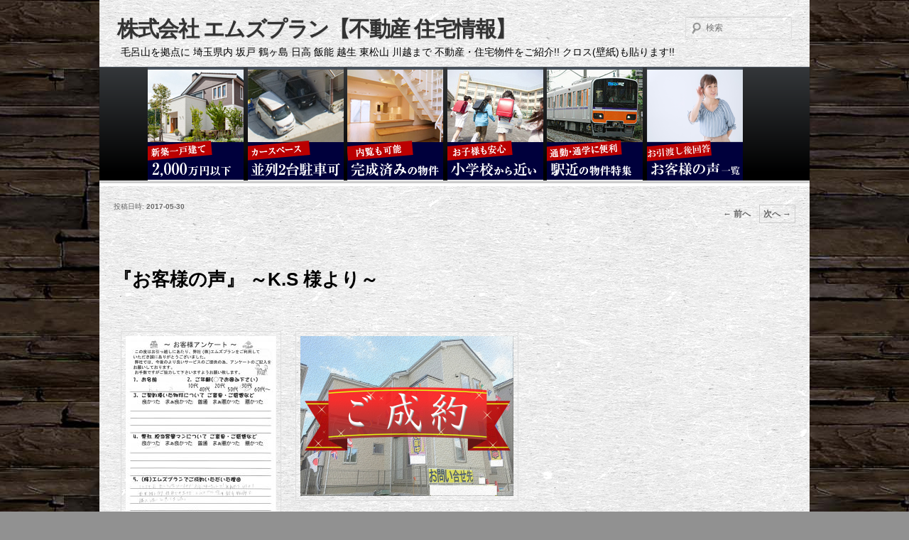

--- FILE ---
content_type: text/html; charset=UTF-8
request_url: http://msplan.info/?p=938
body_size: 25947
content:
<!DOCTYPE html>
<!--[if IE 6]>
<html id="ie6" lang="ja">
<![endif]-->
<!--[if IE 7]>
<html id="ie7" lang="ja">
<![endif]-->
<!--[if IE 8]>
<html id="ie8" lang="ja">
<![endif]-->
<!--[if !(IE 6) & !(IE 7) & !(IE 8)]><!-->
<html lang="ja">
<!--<![endif]-->
<head>
<meta charset="UTF-8" />
<meta name="viewport" content="width=device-width" />
<title>『お客様の声』 ～K.S 様より～</title>
<link rel="profile" href="https://gmpg.org/xfn/11" />
<link rel="stylesheet" type="text/css" media="all" href="http://msplan.info/wp-content/themes/twentyeleven/style.css?ver=20190507" />
<link rel="pingback" href="http://msplan.info/xmlrpc.php">
<!--[if lt IE 9]>
<script src="http://msplan.info/wp-content/themes/twentyeleven/js/html5.js?ver=3.7.0" type="text/javascript"></script>
<![endif]-->

<!-- All In One SEO Pack 3.7.1[357,408] -->
<meta name="description"  content="●ご契約頂いた物件について・・・ まぁ良かった ●弊社 担当営業マンについて・・・ 良かった ●(株)エムズプランでご成約頂いた理由・・・ 2～3年前気に入った物件があり(インターネットで)、それから色々お世話になり、信用できたのでエムズプラン様の紹介物件で購入したいと思いました。 2016.1.31" />

<script type="application/ld+json" class="aioseop-schema">{"@context":"https://schema.org","@graph":[{"@type":"Organization","@id":"http://msplan.info/#organization","url":"http://msplan.info/","name":"株式会社 エムズプラン【不動産 住宅情報】","sameAs":[]},{"@type":"WebSite","@id":"http://msplan.info/#website","url":"http://msplan.info/","name":"株式会社 エムズプラン【不動産 住宅情報】","publisher":{"@id":"http://msplan.info/#organization"}},{"@type":"WebPage","@id":"http://msplan.info/?p=938#webpage","url":"http://msplan.info/?p=938","inLanguage":"ja","name":"『お客様の声』 ～K.S 様より～","isPartOf":{"@id":"http://msplan.info/#website"},"breadcrumb":{"@id":"http://msplan.info/?p=938#breadcrumblist"},"image":{"@type":"ImageObject","@id":"http://msplan.info/?p=938#primaryimage","url":"http://msplan.info/images/2017/05/2019-11-29_08-23-32_889765-20191129-170213-011.jpg","width":1653,"height":2338},"primaryImageOfPage":{"@id":"http://msplan.info/?p=938#primaryimage"},"datePublished":"2017-05-30T09:10:33+09:00","dateModified":"2019-11-29T08:46:09+09:00"},{"@type":"Article","@id":"http://msplan.info/?p=938#article","isPartOf":{"@id":"http://msplan.info/?p=938#webpage"},"author":{"@id":"http://msplan.info/?author=1#author"},"headline":"『お客様の声』 ～K.S 様より～","datePublished":"2017-05-30T09:10:33+09:00","dateModified":"2019-11-29T08:46:09+09:00","commentCount":0,"mainEntityOfPage":{"@id":"http://msplan.info/?p=938#webpage"},"publisher":{"@id":"http://msplan.info/#organization"},"articleSection":"お客様の声","image":{"@type":"ImageObject","@id":"http://msplan.info/?p=938#primaryimage","url":"http://msplan.info/images/2017/05/2019-11-29_08-23-32_889765-20191129-170213-011.jpg","width":1653,"height":2338}},{"@type":"Person","@id":"http://msplan.info/?author=1#author","name":"msplan","sameAs":[],"image":{"@type":"ImageObject","@id":"http://msplan.info/#personlogo","url":"http://0.gravatar.com/avatar/9f5e8f405976c86b0618378c33bb6685?s=96&d=mm&r=g","width":96,"height":96,"caption":"msplan"}},{"@type":"BreadcrumbList","@id":"http://msplan.info/?p=938#breadcrumblist","itemListElement":[{"@type":"ListItem","position":1,"item":{"@type":"WebPage","@id":"http://msplan.info/","url":"http://msplan.info/","name":"株式会社 エムズプラン 不動産 住宅情報 | M&#039;sPlan"}},{"@type":"ListItem","position":2,"item":{"@type":"WebPage","@id":"http://msplan.info/?p=938","url":"http://msplan.info/?p=938","name":"『お客様の声』 ～K.S 様より～"}}]}]}</script>
<link rel="canonical" href="http://msplan.info/?p=938" />
			<script type="text/javascript" >
				window.ga=window.ga||function(){(ga.q=ga.q||[]).push(arguments)};ga.l=+new Date;
				ga('create', 'UA-62896008-1', 'auto');
				// Plugins
				
				ga('send', 'pageview');
			</script>
			<script async src="https://www.google-analytics.com/analytics.js"></script>
			<!-- All In One SEO Pack -->
<link rel='dns-prefetch' href='//s.w.org' />
<link rel="alternate" type="application/rss+xml" title="株式会社 エムズプラン【不動産 住宅情報】 &raquo; フィード" href="http://msplan.info" />
<link rel="alternate" type="application/rss+xml" title="株式会社 エムズプラン【不動産 住宅情報】 &raquo; コメントフィード" href="http://msplan.info/?feed=comments-rss2" />
<link rel="alternate" type="application/rss+xml" title="株式会社 エムズプラン【不動産 住宅情報】 &raquo; 『お客様の声』 ～K.S 様より～ のコメントのフィード" href="http://msplan.info/?feed=rss2&#038;p=938" />
		<script type="text/javascript">
			window._wpemojiSettings = {"baseUrl":"https:\/\/s.w.org\/images\/core\/emoji\/13.0.0\/72x72\/","ext":".png","svgUrl":"https:\/\/s.w.org\/images\/core\/emoji\/13.0.0\/svg\/","svgExt":".svg","source":{"concatemoji":"http:\/\/msplan.info\/wp-includes\/js\/wp-emoji-release.min.js?ver=5.5.17"}};
			!function(e,a,t){var n,r,o,i=a.createElement("canvas"),p=i.getContext&&i.getContext("2d");function s(e,t){var a=String.fromCharCode;p.clearRect(0,0,i.width,i.height),p.fillText(a.apply(this,e),0,0);e=i.toDataURL();return p.clearRect(0,0,i.width,i.height),p.fillText(a.apply(this,t),0,0),e===i.toDataURL()}function c(e){var t=a.createElement("script");t.src=e,t.defer=t.type="text/javascript",a.getElementsByTagName("head")[0].appendChild(t)}for(o=Array("flag","emoji"),t.supports={everything:!0,everythingExceptFlag:!0},r=0;r<o.length;r++)t.supports[o[r]]=function(e){if(!p||!p.fillText)return!1;switch(p.textBaseline="top",p.font="600 32px Arial",e){case"flag":return s([127987,65039,8205,9895,65039],[127987,65039,8203,9895,65039])?!1:!s([55356,56826,55356,56819],[55356,56826,8203,55356,56819])&&!s([55356,57332,56128,56423,56128,56418,56128,56421,56128,56430,56128,56423,56128,56447],[55356,57332,8203,56128,56423,8203,56128,56418,8203,56128,56421,8203,56128,56430,8203,56128,56423,8203,56128,56447]);case"emoji":return!s([55357,56424,8205,55356,57212],[55357,56424,8203,55356,57212])}return!1}(o[r]),t.supports.everything=t.supports.everything&&t.supports[o[r]],"flag"!==o[r]&&(t.supports.everythingExceptFlag=t.supports.everythingExceptFlag&&t.supports[o[r]]);t.supports.everythingExceptFlag=t.supports.everythingExceptFlag&&!t.supports.flag,t.DOMReady=!1,t.readyCallback=function(){t.DOMReady=!0},t.supports.everything||(n=function(){t.readyCallback()},a.addEventListener?(a.addEventListener("DOMContentLoaded",n,!1),e.addEventListener("load",n,!1)):(e.attachEvent("onload",n),a.attachEvent("onreadystatechange",function(){"complete"===a.readyState&&t.readyCallback()})),(n=t.source||{}).concatemoji?c(n.concatemoji):n.wpemoji&&n.twemoji&&(c(n.twemoji),c(n.wpemoji)))}(window,document,window._wpemojiSettings);
		</script>
		<style type="text/css">
img.wp-smiley,
img.emoji {
	display: inline !important;
	border: none !important;
	box-shadow: none !important;
	height: 1em !important;
	width: 1em !important;
	margin: 0 .07em !important;
	vertical-align: -0.1em !important;
	background: none !important;
	padding: 0 !important;
}
</style>
	<link rel='stylesheet' id='wp-block-library-css'  href='http://msplan.info/wp-includes/css/dist/block-library/style.min.css?ver=5.5.17' type='text/css' media='all' />
<link rel='stylesheet' id='wp-block-library-theme-css'  href='http://msplan.info/wp-includes/css/dist/block-library/theme.min.css?ver=5.5.17' type='text/css' media='all' />
<link rel='stylesheet' id='contact-form-7-css'  href='http://msplan.info/wp-content/plugins/contact-form-7/includes/css/styles.css?ver=5.3' type='text/css' media='all' />
<link rel='stylesheet' id='whats-new-style-css'  href='http://msplan.info/wp-content/plugins/whats-new-genarator/whats-new.css?ver=2.0.2' type='text/css' media='all' />
<link rel='stylesheet' id='twentyeleven-block-style-css'  href='http://msplan.info/wp-content/themes/twentyeleven/blocks.css?ver=20190102' type='text/css' media='all' />
<link rel='stylesheet' id='wpb-faa-css-css'  href='http://msplan.info/wp-content/plugins/fontawesome-anywhere/css/font-awesome.min.css?ver=1.0.0' type='text/css' media='all' />
<link rel='stylesheet' id='fancybox-css'  href='http://msplan.info/wp-content/plugins/easy-fancybox/css/jquery.fancybox.css?ver=1.3.24' type='text/css' media='screen' />
<link rel='stylesheet' id='twentyeleven-style2011-css'  href='http://msplan.info/wp-content/plugins/fudou/themes/style2011.css?ver=5.5.17' type='text/css' media='all' />
<link rel='stylesheet' id='twentyeleven-corners2011-css'  href='http://msplan.info/wp-content/plugins/fudou/themes/corners2011.css?ver=5.5.17' type='text/css' media='all' />
<!--n2css--><script type='text/javascript' src='http://msplan.info/wp-includes/js/jquery/jquery.js?ver=1.12.4-wp' id='jquery-core-js'></script>
<link rel="https://api.w.org/" href="http://msplan.info/index.php?rest_route=/" /><link rel="alternate" type="application/json" href="http://msplan.info/index.php?rest_route=/wp/v2/posts/938" /><link rel='prev' title='『お客様の声』 ～H.H 様より～' href='http://msplan.info/?p=931' />
<link rel='next' title='『お客様の声』 ～K.A 様より～' href='http://msplan.info/?p=942' />
<meta name="generator" content="WordPress 5.5.17" />
<link rel='shortlink' href='http://msplan.info/?p=938' />
<link rel="alternate" type="application/json+oembed" href="http://msplan.info/index.php?rest_route=%2Foembed%2F1.0%2Fembed&#038;url=http%3A%2F%2Fmsplan.info%2F%3Fp%3D938" />
<link rel="alternate" type="text/xml+oembed" href="http://msplan.info/index.php?rest_route=%2Foembed%2F1.0%2Fembed&#038;url=http%3A%2F%2Fmsplan.info%2F%3Fp%3D938&#038;format=xml" />

<link rel="stylesheet" href="http://msplan.info/wp-content/plugins/count-per-day/counter.css" type="text/css" />

<!-- Fudousan Plugin Ver.1.7.4 -->
<style type="text/css" id="custom-background-css">
body.custom-background { background-color: #919191; background-image: url("http://msplan.info/images/2019/12/2019-12-01_04-48-05_487004-stone-tile02.jpg"); background-position: right top; background-size: auto; background-repeat: repeat; background-attachment: scroll; }
</style>
			<style type="text/css" id="wp-custom-css">
			#branding {
    background-image: url("http://msplan.info/images/2020/10/2020-10-24_18-25-02_165190-06-white-cardboard.png");
}
#site-description {
    color: #000;
}		</style>
		</head>

<body class="post-template-default single single-post postid-938 single-format-standard custom-background wp-embed-responsive twentyeleven single-author singular two-column right-sidebar">
<div class="skip-link"><a class="assistive-text" href="#content">メインコンテンツへ移動</a></div><div id="page" class="hfeed">
	<header id="branding" role="banner">
			<hgroup>
				<h1 id="site-title"><span><a href="http://msplan.info/" rel="home">株式会社 エムズプラン【不動産 住宅情報】</a></span></h1>
				<h2 id="site-description">毛呂山を拠点に 埼玉県内 坂戸 鶴ヶ島 日高 飯能 越生 東松山 川越まで 不動産・住宅物件をご紹介!! クロス(壁紙)も貼ります!!</h2>
			</hgroup>

						<a href="http://msplan.info/">
							</a>
			
									<form method="get" id="searchform" action="http://msplan.info/">
		<label for="s" class="assistive-text">検索</label>
		<input type="text" class="field" name="s" id="s" placeholder="検索" />
		<input type="submit" class="submit" name="submit" id="searchsubmit" value="検索" />
	</form>
			
			<nav id="access" role="navigation">
				<h3 class="assistive-text">メインメニュー</h3>
				<div class="menu-menu-1-container"><ul id="menu-menu-1" class="menu"><li id="menu-item-7121" class="menu-item menu-item-type-custom menu-item-object-custom menu-item-7121"><a href="http://msplan.info/?bukken=under2000"><img src="http://msplan.info/images/2019/11/2019-11-22_09-26-57_825937-bt-rent-kodawari01.jpg"onmouseover="this.src='http://msplan.info/images/2019/11/2019-11-22_09-26-54_713637-bt-rent-kodawari01-on.jpg';" onmouseout="this.src='http://msplan.info/images/2019/11/2019-11-22_09-26-57_825937-bt-rent-kodawari01.jpg';"alt="2000万円以下の新築一戸建て" width="100%" /></a></li>
<li id="menu-item-7132" class="menu-item menu-item-type-custom menu-item-object-custom menu-item-7132"><a href="http://msplan.info/?bukken=heiretu-2car"><img src="http://msplan.info/images/2019/11/2019-11-28_07-56-54_494144-bt-rent-kodawari02.jpg"onmouseover="this.src='http://msplan.info/images/2019/11/2019-11-28_07-56-57_332842-bt-rent-kodawari02-on.jpg';" onmouseout="this.src='http://msplan.info/images/2019/11/2019-11-28_07-56-54_494144-bt-rent-kodawari02.jpg';"alt="並列2台駐車可能の新築一戸建て" width="100%" /></a></li>
<li id="menu-item-7133" class="menu-item menu-item-type-custom menu-item-object-custom menu-item-7133"><a href="http://msplan.info/?bukken=finished"><img src="http://msplan.info/images/2019/11/2019-11-28_07-57-00_395418-bt-rent-kodawari03.jpg"onmouseover="this.src='http://msplan.info/images/2019/11/2019-11-28_07-57-03_706643-bt-rent-kodawari03-on.jpg';" onmouseout="this.src='http://msplan.info/images/2019/11/2019-11-28_07-57-00_395418-bt-rent-kodawari03.jpg';"alt="完成済みの新築一戸建て" width="100%" /></a></li>
<li id="menu-item-7134" class="menu-item menu-item-type-custom menu-item-object-custom menu-item-7134"><a href="http://msplan.info/?bukken=near-school"><img src="http://msplan.info/images/2019/11/2019-11-28_07-57-06_557692-bt-rent-kodawari04.jpg"onmouseover="this.src='http://msplan.info/images/2019/11/2019-11-28_07-57-09_287501-bt-rent-kodawari04-on.jpg';" onmouseout="this.src='http://msplan.info/images/2019/11/2019-11-28_07-57-06_557692-bt-rent-kodawari04.jpg';"alt="小学校徒歩10分圏内の新築一戸建て" width="100%" /></a></li>
<li id="menu-item-7135" class="menu-item menu-item-type-custom menu-item-object-custom menu-item-7135"><a href="http://msplan.info/?bukken=near-station"><img src="http://msplan.info/images/2019/11/2019-11-28_07-57-12_391356-bt-rent-kodawari05.jpg"onmouseover="this.src='http://msplan.info/images/2019/11/2019-11-28_07-57-17_118810-bt-rent-kodawari05-on.jpg';" onmouseout="this.src='http://msplan.info/images/2019/11/2019-11-28_07-57-12_391356-bt-rent-kodawari05.jpg';"alt="駅近の新築一戸建て" width="100%" /></a></li>
<li id="menu-item-7146" class="menu-item menu-item-type-custom menu-item-object-custom menu-item-7146"><a href="http://msplan.info/?cat=121"><img src="http://msplan.info/images/2019/11/2019-11-28_08-49-49_717807-bt-rent-kodawari06.png"onmouseover="this.src='http://msplan.info/images/2019/11/2019-11-28_08-49-52_354165-bt-rent-kodawari06-on.png';" onmouseout="this.src='http://msplan.info/images/2019/11/2019-11-28_08-49-49_717807-bt-rent-kodawari06.png';"alt="お客様の声 一覧" width="100%" /></a></li>
</ul></div>			</nav><!-- #access -->
	</header><!-- #branding -->


	<div id="main">

		<div id="primary">
			<div id="content" role="main">

				
					<nav id="nav-single">
						<h3 class="assistive-text">投稿ナビゲーション</h3>
						<span class="nav-previous"><a href="http://msplan.info/?p=931" rel="prev"><span class="meta-nav">&larr;</span> 前へ</a></span>
						<span class="nav-next"><a href="http://msplan.info/?p=942" rel="next">次へ <span class="meta-nav">&rarr;</span></a></span>
					</nav><!-- #nav-single -->

					
<article id="post-938" class="post-938 post type-post status-publish format-standard has-post-thumbnail hentry category-121">
	<header class="entry-header">
		<h1 class="entry-title">『お客様の声』 ～K.S 様より～</h1>

				<div class="entry-meta">
			<span class="sep">投稿日時: </span><a href="http://msplan.info/?p=938" title="6:10 PM" rel="bookmark"><time class="entry-date" datetime="2017-05-30T18:10:33+09:00">2017-05-30</time></a><span class="by-author"> <span class="sep"> 投稿者: </span> <span class="author vcard"><a class="url fn n" href="http://msplan.info/?author=1" title="msplan の投稿をすべて表示" rel="author">msplan</a></span></span>		</div><!-- .entry-meta -->
			</header><!-- .entry-header -->

	<div class="entry-content">
		<p><a href="http://msplan.info/images/2017/05/2019-11-29_08-23-32_889765-20191129-170213-011.jpg"><img loading="lazy" class="alignleft size-medium wp-image-7160" src="http://msplan.info/images/2017/05/2019-11-29_08-23-32_889765-20191129-170213-011-212x300.jpg" alt="" width="212" height="300" srcset="http://msplan.info/images/2017/05/2019-11-29_08-23-32_889765-20191129-170213-011-212x300.jpg 212w, http://msplan.info/images/2017/05/2019-11-29_08-23-32_889765-20191129-170213-011-724x1024.jpg 724w, http://msplan.info/images/2017/05/2019-11-29_08-23-32_889765-20191129-170213-011-768x1086.jpg 768w, http://msplan.info/images/2017/05/2019-11-29_08-23-32_889765-20191129-170213-011-1086x1536.jpg 1086w, http://msplan.info/images/2017/05/2019-11-29_08-23-32_889765-20191129-170213-011-1448x2048.jpg 1448w, http://msplan.info/images/2017/05/2019-11-29_08-23-32_889765-20191129-170213-011.jpg 1653w" sizes="(max-width: 212px) 100vw, 212px" /></a><a href="http://msplan.info/images/2017/05/2019-11-29_08-43-22_160834-image4214.png"><img loading="lazy" class="size-medium wp-image-7169 alignnone" src="http://msplan.info/images/2017/05/2019-11-29_08-43-22_160834-image4214-300x225.png" alt="" width="300" height="225" srcset="http://msplan.info/images/2017/05/2019-11-29_08-43-22_160834-image4214-300x225.png 300w, http://msplan.info/images/2017/05/2019-11-29_08-43-22_160834-image4214-1024x768.png 1024w, http://msplan.info/images/2017/05/2019-11-29_08-43-22_160834-image4214-768x576.png 768w, http://msplan.info/images/2017/05/2019-11-29_08-43-22_160834-image4214-400x300.png 400w, http://msplan.info/images/2017/05/2019-11-29_08-43-22_160834-image4214.png 1277w" sizes="(max-width: 300px) 100vw, 300px" /></a></p>
<p>&nbsp;</p>
<p>&nbsp;</p>
<p>●ご契約頂いた物件について・・・<br />
まぁ良かった<br />
●弊社 担当営業マンについて・・・<br />
良かった<br />
●(株)エムズプランでご成約頂いた理由・・・<br />
2～3年前気に入った物件があり(インターネットで)、それから色々お世話になり、信用できたのでエムズプラン様の紹介物件で購入したいと思いました。</p>
<p>2016.1.31</p>
<p>★★★(株)エムズプランより★★★<br />
この度は無事お引越しまでお手続きが進みましたこと、心よりご祝福申し上げます！<br />
私がご挨拶に伺わせて頂いたときにはお荷物の搬入が終わり、これからお家のお片づけといったところでした！<br />
お聞きしたところによりますと、ご紹介させて頂いたサカイ引越センターも丁寧に対応して下さったということで安心致しました！<br />
この度はお家ご購入に際しまして弊社をご利用下さり誠にありがとうございました！<br />
これでお付き合い終了というわけではございませんので、S様の新生活を応援するとともにご協力させて頂きたいと思います！</p>
<p>&nbsp;</p>
			</div><!-- .entry-content -->

	<footer class="entry-meta">
		カテゴリー: <a href="http://msplan.info/?cat=121" rel="category">お客様の声</a> &nbsp; 作成者: <a href="http://msplan.info/?author=1">msplan</a> <a href="http://msplan.info/?p=938" title="『お客様の声』 ～K.S 様より～ へのパーマリンク" rel="bookmark">パーマリンク</a>
		
			</footer><!-- .entry-meta -->
</article><!-- #post-938 -->

						<div id="comments">
	
	
	
		<div id="respond" class="comment-respond">
		<h3 id="reply-title" class="comment-reply-title">コメントを残す <small><a rel="nofollow" id="cancel-comment-reply-link" href="/?p=938#respond" style="display:none;">コメントをキャンセル</a></small></h3><form action="http://msplan.info/wp-comments-post.php" method="post" id="commentform" class="comment-form"><p class="comment-notes"><span id="email-notes">メールアドレスが公開されることはありません。</span> <span class="required">*</span> が付いている欄は必須項目です</p><p class="comment-form-comment"><label for="comment">コメント</label> <textarea id="comment" name="comment" cols="45" rows="8" maxlength="65525" required="required"></textarea></p><p class="comment-form-author"><label for="author">名前 <span class="required">*</span></label> <input id="author" name="author" type="text" value="" size="30" maxlength="245" required='required' /></p>
<p class="comment-form-email"><label for="email">メール <span class="required">*</span></label> <input id="email" name="email" type="text" value="" size="30" maxlength="100" aria-describedby="email-notes" required='required' /></p>
<p class="comment-form-url"><label for="url">サイト</label> <input id="url" name="url" type="text" value="" size="30" maxlength="200" /></p>
<p class="form-submit"><input name="submit" type="submit" id="submit" class="submit" value="コメントを送信" /> <input type='hidden' name='comment_post_ID' value='938' id='comment_post_ID' />
<input type='hidden' name='comment_parent' id='comment_parent' value='0' />
</p><p style="display: none;"><input type="hidden" id="akismet_comment_nonce" name="akismet_comment_nonce" value="1585cff668" /></p><p style="display: none;"><input type="hidden" id="ak_js" name="ak_js" value="54"/></p></form>	</div><!-- #respond -->
	
</div><!-- #comments -->

				
			</div><!-- #content -->
		</div><!-- #primary -->


	</div><!-- #main -->

	<footer id="colophon" role="contentinfo">

			

			<div id="site-generator">
												<a href="https://ja.wordpress.org/" class="imprint" title="セマンティックなパブリッシングツール">
					Proudly powered by WordPress				</a>
			</div>
	</footer><!-- #colophon -->
</div><!-- #page -->

<div id="nendebcopy">Fudousan Plugin Ver.1.7.4</div>
<!-- Fudousan Plugin Ver.1.7.4 -->
<!-- FUDOU MAP VERSION 1.7.4 -->
<script type='text/javascript' src='http://msplan.info/wp-includes/js/comment-reply.min.js?ver=5.5.17' id='comment-reply-js'></script>
<script type='text/javascript' id='contact-form-7-js-extra'>
/* <![CDATA[ */
var wpcf7 = {"apiSettings":{"root":"http:\/\/msplan.info\/index.php?rest_route=\/contact-form-7\/v1","namespace":"contact-form-7\/v1"}};
/* ]]> */
</script>
<script type='text/javascript' src='http://msplan.info/wp-content/plugins/contact-form-7/includes/js/scripts.js?ver=5.3' id='contact-form-7-js'></script>
<script type='text/javascript' src='http://msplan.info/wp-content/plugins/fudou/js/jquery.matchHeight-min.js?ver=5.5.17' id='jquery-matchHeight-js'></script>
<script type='text/javascript' src='http://msplan.info/wp-content/plugins/fudou/js/jquery.flatheights.min.js?ver=5.5.17' id='jquery-flatheights-js'></script>
<script type='text/javascript' src='http://msplan.info/wp-content/plugins/easy-fancybox/js/jquery.fancybox.js?ver=1.3.24' id='jquery-fancybox-js'></script>
<script type='text/javascript' id='jquery-fancybox-js-after'>
var fb_timeout, fb_opts={'overlayShow':true,'hideOnOverlayClick':true,'overlayOpacity':0.6,'overlayColor':'#f37167','showCloseButton':true,'margin':20,'centerOnScroll':false,'enableEscapeButton':true,'autoScale':true };
if(typeof easy_fancybox_handler==='undefined'){
var easy_fancybox_handler=function(){
jQuery('.nofancybox,a.wp-block-file__button,a.pin-it-button,a[href*="pinterest.com/pin/create"],a[href*="facebook.com/share"],a[href*="twitter.com/share"]').addClass('nolightbox');
/* IMG */
var fb_IMG_select='a[href*=".jpg"]:not(.nolightbox,li.nolightbox>a),area[href*=".jpg"]:not(.nolightbox),a[href*=".jpeg"]:not(.nolightbox,li.nolightbox>a),area[href*=".jpeg"]:not(.nolightbox),a[href*=".png"]:not(.nolightbox,li.nolightbox>a),area[href*=".png"]:not(.nolightbox),a[href*=".webp"]:not(.nolightbox,li.nolightbox>a),area[href*=".webp"]:not(.nolightbox)';
jQuery(fb_IMG_select).addClass('fancybox image');
var fb_IMG_sections=jQuery('.gallery,.wp-block-gallery,.tiled-gallery,.wp-block-jetpack-tiled-gallery');
fb_IMG_sections.each(function(){jQuery(this).find(fb_IMG_select).attr('rel','gallery-'+fb_IMG_sections.index(this));});
jQuery('a.fancybox,area.fancybox,li.fancybox a').each(function(){jQuery(this).fancybox(jQuery.extend({},fb_opts,{'transitionIn':'elastic','easingIn':'easeOutBack','transitionOut':'elastic','easingOut':'easeInBack','opacity':false,'hideOnContentClick':false,'titleShow':true,'titlePosition':'over','titleFromAlt':true,'showNavArrows':true,'enableKeyboardNav':true,'cyclic':false}))});};
jQuery('a.fancybox-close').on('click',function(e){e.preventDefault();jQuery.fancybox.close()});
};
var easy_fancybox_auto=function(){setTimeout(function(){jQuery('#fancybox-auto').trigger('click')},1000);};
jQuery(easy_fancybox_handler);jQuery(document).on('post-load',easy_fancybox_handler);
jQuery(easy_fancybox_auto);
</script>
<script type='text/javascript' src='http://msplan.info/wp-content/plugins/easy-fancybox/js/jquery.easing.js?ver=1.4.1' id='jquery-easing-js'></script>
<script type='text/javascript' src='http://msplan.info/wp-content/plugins/fudou/js/util.min.js?ver=5.5.17' id='util-js'></script>
<script type='text/javascript' src='http://msplan.info/wp-includes/js/wp-embed.min.js?ver=5.5.17' id='wp-embed-js'></script>
<script async="async" type='text/javascript' src='http://msplan.info/wp-content/plugins/akismet/_inc/form.js?ver=4.1.6' id='akismet-form-js'></script>

</body>
</html>


--- FILE ---
content_type: text/css
request_url: http://msplan.info/wp-content/plugins/fudou/themes/style2011.css?ver=5.5.17
body_size: 34412
content:
@charset "utf-8";

/* = 
 * Twenty Eleven
 * widget_fudo Style
 * style2011.css サイト基本の装飾
 * @package WordPress4.5
 * Version: 1.7.4
-------------------------------------------------------------- */
/* = style2011.css 基本レイアウトと物件関連の装飾css


1= reset : スタイルのリセット
2= twentyeleven/style.css : 打ち消し用css
3= 汎用css : 物件表示部分用
4= layout  : 基本レイアウト部分

5= １カラム .one-column : 1カラムレイアウト時用
6= サイドバー右 <body class="right-sidebar"> : 2カラム（左がメインコンテンツ）レイアウト時用
7= サイドバー左  <body class="left-sidebar"> : 2カラム（右がメインコンテンツ）レイアウト時用

8= シングル ページ Singular : 投稿ページ
9= ショーケーステンプレート
10= ショーケーステンプレート サイドバー右  <body class="right-sidebar">
11= ショーケーステンプレート サイドバー左  <body class="left-sidebar">

12= 物件リストページ #list_simplepage : 不動産プラグイン物件一覧ページ
13= 物件詳細ページ #list_simplepage2 : 不動産プラグイン物件詳細ページ
14= 物件詳細ページ関連物件  #syousai_box : 関連物件部分
15= トップページ 物件表示部分  .grid-content / #top_fbox内
16= 物件検索 : 不動産プラグイン物件検索form・キーワード検索
17= 条件検索 個別ページ用  .jsearch

00= Fudousan Plugin Copyright


---------------------------------------------------------------------- */
/* 1= reset
---------------------------------------------------------------------- */
body,div,dl,dt,dd,ul,ol,li,h1,h2,h3,h4,h5,h6,pre,form,fieldset,input,textarea,p,blockquote,th,td {
    margin:0;
    padding:0;
}

img {
    -ms-interpolation-mode:bicubic;
}

#main #content table tr {
    margin:0;
    padding:0;
    border:none;
}

#main #content table tr td {
    margin:0;
    padding:0;
    vertical-align:top;
    border-top:none;
}

#container,#content {
    margin:0;
    padding:0;
}

#content p,#content ul,#content dd,#content pre {
    margin:0;
}

.widget {
/*	margin: 0 0 10px !important; */;
}

blockquote {
    font-style:normal;
}

.widget a {
    font-weight:400;
    text-decoration:none;
}

/* 見出し */
h1.page-title {
    font-size:14px;
    border-bottom:1px dotted #ccc;
}

#main #container #content h3 {
    border-bottom:1px dotted #ccc;
}

/* 2= twentyeleven/style.css 打ち消し用css
---------------------------------------------------------------------- */
/* Images 打消*/
.entry-content img,.comment-content img,.widget img {
    max-width:100%
/* Fluid images for posts, comments, and widgets */;
}

/* IE7 打ち消し用  #ie7 */
#ie7 article.intro {
    margin:0 0 10px;
    padding:10px;
    border-bottom:none;
    background:#f9f9f9;
}

#ie7 section.featured-post {
    margin:0 0 10px;
}

#ie7 .right-sidebar section.recent-posts {
    float:left;
    width:700px;
    margin:0 0 10px;
}

#ie7 .left-sidebar section.recent-posts {
    float:right;
    width:700px;
    margin:0 0 10px;
}

#ie7 #branding img {
    margin-bottom:-16px;
}

/* サイドバー ipad 縦表示用 */
#main #secondary,#main #content {
    margin:0;
}

/* フッター幅を減らしfloatさせる ipad 縦表示用 */
@media (max-width: 800px) {
	#colophon #supplementary .widget-area {
	    float:left;
	    width:auto;
	    margin-right:3.7%;
	}
}

/* 3= 汎用css
---------------------------------------------------------------------- */
.dpoint1 {
    font-size:26px;
    font-weight:400;
    line-height:1.2;
    float:left;
    padding:4px;
    color:#c00;
    text-shadow:0 1px 0 rgba(255,255,255,1);
}

.dpoint2 {
    font-size:22px;
    font-weight:400;
    line-height:1.5;
    float:left;
    padding:4px;
    color:#000;
    text-shadow:0 1px 0 rgba(255,255,255,1);
}

.dpoint3 {
    font-size:18px;
    font-weight:700;
    display:inline;
    color:#000;
}

.dpoint4 {
    font-size:20px;
    font-weight:700;
    display:inline;
    color:#000;
}

.clearLeft {
    clear:left;
}

.clearRight {
    clear:right;
}

/* 4= layout ：基本レイアウト部分
---------------------------------------------------------------------- */
#main {
    overflow:hidden;
    margin:0;
    padding:20px;
}

#page {
    width:1000px;
    margin:0 auto;
}

/* 5= １カラム .one-column 
---------------------------------------------------------------------- */
/* サイド非表示 */
.one-column #secondary {
    display:none;
}

/* １カラム コンテナ */
.one-column #page {
    max-width:960px;
}

.one-column #main {
    overflow:hidden;
    margin:0;
    padding:20px 40px;
}

.one-column #content {
    margin:0;
}

/* 6= サイドバー右  <body class="right-sidebar">
---------------------------------------------------------------------- */
.right-sidebar #main #container {
    float:left;
    width:700px;
    margin:0;
}

.right-sidebar #content {
    width:705px;
    margin:0;
}

.right-sidebar #primary {
    float:left;
    width:700px;
    margin:0;
}

.right-sidebar #top_fbox {
    float:left;
    width:700px;
}

.right-sidebar #main #secondary {
    float:right;
    width:230px;
    margin:0;
    padding:0;
}

/* 7= サイドバー左  <body class="left-sidebar">
---------------------------------------------------------------------- */
.left-sidebar #main #container {
    float:right;
    width:700px;
    margin:0;
}

.left-sidebar #content {
    width:705px;
    margin:0;
}

.left-sidebar #primary {
    float:right;
    width:700px;
    margin:0;
}

.left-sidebar #top_fbox {
    float:right;
    width:700px;
}

.left-sidebar #main #secondary {
    float:left;
    width:230px;
    margin:0;
    padding:0;
}

/* 8= シングル ページ Singular
---------------------------------------------------------------------- */
.singular #content,.sidebar-content.singular #content,.left-sidebar.singular #content {
/*    position: relative;*/
    width:100%;
    margin:0;
}

.singular #primary {
    float:left;
    width:100%;
    margin:0;
}

.singular .entry-header,.singular .entry-content,.singular footer.entry-meta,.singular #comments-title {
    width:100%;
    margin:0 auto;
}

.singular .hentry {
    position:relative;
    padding:0;
    border-bottom:medium none;
}

.singular.page .hentry {
    padding:0;
}

.singular .entry-title {
    font-size:26px;
    font-weight:700;
    line-height:2;
    color:#000;
}

.singular .entry-meta .edit-link a {
    position:relative;
    top:0;
    right:auto;
    bottom:auto;
    left:0;
    color:#fff;
}

/* 投稿 entry-content */
.singular #main #content .entry-content p {
    font-size:12px;
    line-height:1.6;
    padding:10px;
}

/* 9= ショーケーステンプレート
---------------------------------------------------------------------- */
/* Intro */
article.intro {
    margin:0 0 10px;
    padding:10px;
    border-bottom:none;
    background:#f9f9f9;
}

/* 見出し */
h1.showcase-heading {
    font-size:16px;
    line-height:2;
}

/* 続きを読む */
article.feature-image.small .entry-summary p a {
    position:relative;
    top:20px;
    left:0;
    display:block;
    width:180px;
    padding:4px 26px 4px 85px;
    text-decoration:none;
    color:#eee;
    background:#222;
}

.page-template-showcase-php #main #primary {
    width:100%;
    margin:0;
}

.page-template-showcase-php #primary #content {
    width:100%;
    margin:0;
}

.page-template-showcase-php section.recent-posts {
    width:100%;
    margin:0;
}

.page-template-showcase-php #main .widget-area {
    margin:0;
    padding:0;
}

/* ショーケース１カラム用 */
.one-column #main .widget-area {
    display:none;
}

/* ショーケースウィジット  .widget */
.page-template-showcase-php #main .widget-area .widget {
    width:210px;
    margin:0 0 8px;
    padding:8px;
    border:1px solid #ccc;
    border-radius:6px;
    background:#fff;
}

/* 10= ショーケーステンプレート サイドバー右  <body class="right-sidebar">
---------------------------------------------------------------------- */
.right-sidebar section.recent-posts {
    float:left;
    width:700px;
}

.right-sidebar #main .widget-area {
    float:right;
    width:230px;
}

/*
.content-sidebar section.recent-posts {
	float: left;
	width: 700px;
}

.content-sidebar #main .widget-area{
	float: right;
	width: 230px;
}
*/
/* 11= ショーケーステンプレート サイドバー左  <body class="left-sidebar">
---------------------------------------------------------------------- */
.left-sidebar section.recent-posts {
    float:right;
    width:700px;
}

.left-sidebar #main .widget-area {
    float:left;
    width:230px;
}

/*
.content-sidebar section.recent-posts {
	float: left;
	width: 700px;
}

.content-sidebar #main .widget-area{
	float: right;
	width: 230px;
}
*/
/* 12= 物件リストページ #list_simplepage
---------------------------------------------------------------------- */
#main #content #list_simplepage {
    margin:0;
    padding:0;
}

#main #content #list_simplepage .list_detail table {
    font-size:12px;
    margin:0;
    padding:0;
    border:none;
}

#list_simplepage .list_simple_boxtitle {
    clear:both;
    border-top:3px solid #4a535d;
    border-right:1px solid #b7b7b7;
    border-bottom:1px solid #b7b7b7;
    border-left:1px solid #b7b7b7;
}

#list_simplepage .list_simple_boxtitle h2 a {
    font-size:18px;
    font-weight:700;
    display:block;
    padding:4px 0 3px 12px;
    border-top-width:1px;
    border-top-style:solid;
    border-top-color:#fff;
    background-color:#f8f8f8;
    text-shadow:0 1px 2px rgba(0,0,0,.2);
}

#list_simplepage .list_simple_boxtitle .entry-title {
    margin:0;
    padding:0;
}

#list_simplepage .entry-title span img {
    float: right;
    margin: 7px;
}

.list_simple_box:after {
    display:block;
    clear:both;
    height:0;
    content:'';
}

#list_simplepage .list_simple_box {
    margin:0 0 10px;
    padding:6px;
    border-right:1px solid #ccc;
    border-bottom:1px solid #ccc;
    border-left:1px solid #ccc;
    background-color:#fefefe;
}

#main #content #list_simplepage .list_detail dl {
    font-size:12px;
    margin:0;
    padding:5px;
}

#main #content .list_detail dt {
    font-weight:400;
    display:inline;
    color:#333;
}

#main #content .list_detail dd {
    display:inline;
    margin:0 .6em 0 .4em;
    padding:0;
    color:#333;
}

#main #content .list_picsam {
    float:left;
    width:216px;
    color:#000;
}

#main #content .list_picsam img {
    float:left;
/*	height: 100px;	*/
    width:100px;
    margin:1px 1px 5px;
    padding:1px;
    border:1px solid #333;
    background-color:#fff;
}

#main #content .list_picsam .list_picsam_img:before {
    display:block;
    clear:both;
    height:0;
    content:'';
}

/* 物件の詳細を見るボタン */
#list_simplepage .list_details_button {
    font-size:13px;
    font-weight:700;
    display:block;
    clear:both;
    width:208px;
    height:24px;
    margin:0 0 3px;
    padding-top:3px;
    text-align:center;
    letter-spacing:.1em;
    color:#00329b;
    border:1px solid #999;
    border-radius:3px;
    background:-webkit-gradient(linear,left top,left bottom,color-stop(0,#fff),color-stop(.49,#eee),color-stop(.5,#ddd),color-stop(1,#fff));
    background:-moz-linear-gradient(top,#fff 0%,#eee 49%,#ddd 50%,#fff 100%);
    background-color:#f4f4f4;
    -webkit-box-shadow:0 1px 0 #fff;
    -moz-box-shadow:0 1px 0 #fff;
    box-shadow:0 1px 0 #fff;
    text-shadow:0 1px 0 rgba(255,255,255,.7);
}

#list_simplepage a:link,a:visited .list_details_button {
    text-decoration:none;
}

#list_simplepage a:hover .list_details_button {
    text-decoration:underline;
    color:#39f;
}

#list_simplepage .list_detail {
    line-height:1.8;
    float:right;
    width:65%;
    margin:0 3px 0 0;
    padding:4px;
    border:1px solid #b7b7b7;
    border-radius:5px;
    background-color:#fff;
    -webkit-box-shadow:0 2px 1px #bec2c6;
    -moz-box-shadow:0 2px 1px #bec2c6;
    box-shadow:0 2px 1px #bec2c6;
}

#main #content #list_simplepage .list_detail table tr {
    margin-bottom:4px;
    border-bottom-width:1px;
    border-bottom-style:dotted;
    border-bottom-color:#ccc;
}

#main #content #list_simplepage .list_price {
    padding:5px;
    background:-moz-linear-gradient(left,#ebf6fc,#fff);
    background:-webkit-gradient(linear,left top,right top,from(#ebf6fc),to(#fff));
    background-color:#ebf6fc;
}

#main #content #list_simplepage .list_price.rent {
    background:-moz-linear-gradient(left,#fdedf0,#fff);
    background:-webkit-gradient(linear,left top,right top,from(#fdedf0),to(#fff));
    background-color:#fdedf0;
}

#main #content #list_simplepage .list_detail .list_price tr {
    border-bottom-width:1px;
    border-bottom-style:dotted;
    border-bottom-color:#cae7f4;
}

#main #content #list_simplepage .list_detail .list_address dd {
    display:block;
}

#list_simplepage .entry-excerpt {
    padding-bottom:10px;
    padding-left:5px;
}

#list_simplepage2 .entry-excerpt {
    padding-bottom:10px;
    padding-left:5px;
}

/* 13= 物件詳細ページ #list_simplepage2 
---------------------------------------------------------------------- */
#main #content #list_simplepage2 {
    width:700px;
    margin:0;
    padding:0;
}

#main #content #list_simplepage2 .list_detail table {
    margin:0;
    padding:0;
    border:none;
}

#main #container #content #list_simplepage2 .list_simple_box {
    margin:0 0 10px;
    padding:10px;
    border:1px solid #ccc;
    background:#f8f8f8;
}

#main #container #content #list_simplepage2 .list_simple_box .list_detail {
    float:left;
    width:76%;
    margin:0;
    padding:5px;
    border:1px solid #ccc;
    border-radius:5px;
    background-color:#fff;
    -webkit-box-shadow:0 2px 1px #bec2c6;
    -moz-box-shadow:0 2px 1px #bec2c6;
    box-shadow:0 2px 1px #bec2c6;
}

#main #container #content #list_simplepage2 .list_detail h3 {
    font-size:14px;
    font-weight:700;
    margin:8px 0;
    padding:0 0 0 8px;
    color:#666;
}

#main #content #list_simplepage2 .list_detail table tr {
    padding-top:2px;
    padding-bottom:2px;
    border-bottom-width:1px;
    border-bottom-style:solid;
    border-bottom-color:#eee;
}

#main #content #list_simplepage2 .list_picsam {
    float:left;
    width:140px;
    margin:0 4px 0 0;
    color:#000;
}

#main #content #list_simplepage2 .list_picsam img {
/*	height: 130px;	*/
    width:130px;
    margin:0 0 4px;
    padding:1px;
/*	display: block;	*/
    border:1px solid #999;
    background-color:#fff;
}

#main #content #second_img {
    padding:10px 0;
}

#main #content #second_img img {
    width:98px;
    height:98px;
    margin:0 1px 0 0;
    padding:1px;
    border:1px solid #999;
    background-color:#fff;
}

#main #content #list_simplepage2 .list_price {
    line-height:2;
    margin:0;
    padding:0 0 4px 1em;
    background:-moz-linear-gradient(left,#ebf6fc,#fff);
    background:-webkit-gradient(linear,left top,right top,from(#ebf6fc),to(#fff));
    background-color:#ebf6fc;
}

#main #content #list_simplepage2 .list_price.rent {
    background:-moz-linear-gradient(left,#fdedf0,#fff);
    background:-webkit-gradient(linear,left top,right top,from(#fdedf0),to(#fff));
    background-color:#fdedf0;
}

#main #content #list_simplepage2 .list_detail table {
    font-size:14px;
}

#main #content #list_simplepage2 .list_simple_box .list_detail #list_add th {
    font-size:14px;
    font-weight:700;
    line-height:1.4;
    margin:0;
    padding:.5em;
    text-align:left;
    white-space:nowrap;
    color:#666;
    border-bottom:1px solid #eee;
}

#main #content #list_simplepage2 .list_simple_box .list_detail #list_add td {
    line-height:1.4;
    margin:0;
    padding:.5em;
    white-space:normal;
    color:#555;
    border-bottom:1px solid #eee;
}

#main #content #list_simplepage2 .list_simple_box .list_detail #list_other th {
    line-height:1.2;
    font-size:12px;
    width:20%;
    margin:0;
    padding:.5em;
    text-align:left;
    white-space:nowrap;
    color:#444;
    border-right:1px dotted #ccc;
    border-bottom:1px solid #eee;
}

#main #content #list_simplepage2 .list_simple_box .list_detail #list_other th.th2 {
    border-left:1px dotted #ccc;
}

#main #content #list_simplepage2 .list_simple_box .list_detail #list_other td {
    line-height:1.2;
    font-size:12px;
    width:30%;
    margin:0;
    padding:.5em;
    white-space:normal;
    border-bottom:1px solid #eee;
}

#list_simplepage2 h2.entry-title {
    font-size:21px;
    font-weight:700;
    display:block;
    margin:0;
    padding:4px 0 3px 12px;
    border-top:3px solid #4a535d;
    border-right:1px solid #b7b7b7;
    border-left:1px solid #b7b7b7;
    background-color:#f8f8f8;
    text-shadow:0 1px 2px rgba(0,0,0,.2);
}

.single-fudo .entry-title span img {
    float: right;
    margin: 7px;
}

#toiawasesaki {
    line-height:1.2;
    display:block;
    margin:0 0 20px;
}

#contact_form {
    display:block;
    margin:0 0 20px;
}

/* 担当者コメント entry-content */
#main #content .entry-content p {
    font-size:12px;
    line-height:1.2;
    margin:0;
    padding:10px;
}

/* 表下部・現況優先但書 */
.list_detail_bottom_info {
    font-size:10px;
    float:right;
    width:530px;
    text-align:right;
}

/* for wp3.6 youtube */
#main #content .list_detail .entry-content p iframe {
    max-width:480px;
}

/* Responsive images Fluid images for posts hack*/
.entry-content #map_canvas img {
    max-width:none;
    border-radius:0;
    box-shadow:none;
}

/* places */
#main #content .list_detail .places {
    width:99%;
    margin:0;
    padding:5px 0;
    border-right:1px solid #979797;
    border-bottom:1px solid #979797;
    border-left:1px solid #979797;
}

#main #content .list_detail .places:after {
    display:block;
    clear:both;
    height:0;
    content:'';
}

#main #content .list_detail .places label {
    font-size:85%;
    display:block;
    float:left;
    margin:0 5px;
}

/* ふきだし内 */
#list_simplepage2 #map_canvas .gm-style-iw {
    width:auto!important;
    height:auto!important;
}

#list_simplepage2 #map_canvas table {
    overflow:hidden;
    width:260px!important;
    margin:8px;
    padding:0;
    border-style:none;
}

#list_simplepage2 #map_canvas table {
    border-spacing:2px;
    border-collapse:separate;
}

#list_simplepage2 #map_canvas td {
    font-size:10px;
    line-height:1.2;
    margin:0;
    padding:0;
    vertical-align:middle;
    color:#3f3f3f;
    border-width:0!important;
    border-top:medium none!important;
}

#list_simplepage2 .gmapballoon img {
    width:75px;
    height:auto;
    padding:2px;
    border:1px solid #ccc;
}

#list_simplepage2 .gmaptitle {
    font-size:12px;
    font-weight:700;
}

#list_simplepage2 .gmapkakaku {
    font-family:Arial,Helvetica,sans-serif;
    font-size:20px!important;
    font-weight:700;
    color:#f30!important;
    border-bottom:1px dotted #ccc;
    border-bottom:1px dotted #ccc;
}

#list_simplepage2 .gmapmadori {
    font-family:Arial,Helvetica,sans-serif;
    font-size:20px!important;
    font-weight:700;
    color:#333!important;
    border-bottom:1px dotted #ccc;
    border-bottom:1px dotted #ccc;
}

/* 14= 物件詳細ページ関連物件  #syousai_box : 関連物件部分
---------------------------------------------------------------------- */
#list_simplepage2 .widget_fudou_single_history ul,
#syousai_box ul {
    padding-left:10px;
}

#syousai_box ul:after {
    display:block;
    clear:both;
    height:0;
    content:'';
}

#list_simplepage2 .widget_fudou_single_history li,
#syousai_box ul.syousai-content li {
    font-size:12px;
    line-height:1;
    display:block;
    float:left;
    width:80px !important;
    margin:0 5px 4px 0 !important;
    padding:6px !important;
    list-style-type:none;
    border:1px solid #ccc;
    background:#f0f0f0;
    background:-moz-linear-gradient(top,#fff 70%,#f7f7f7 100%);
    background:-webkit-gradient(linear,left top,left bottom,color-stop(70%,#fff),color-stop(100%,#f7f7f7));
}

#list_simplepage2 .widget_fudou_single_history li span,
#syousai_box ul.syousai-content li span {
    font-size:10px;
    margin-top:5px;
}

#list_simplepage2 .widget_fudou_single_history li img,
#syousai_box ul.syousai-content li img {
    padding-bottom:5px;
}

#list_simplepage2 .widget_fudou_single_history li .box1image,
#syousai_box ul.syousai-content li .box2image {
    width:80px;
   height:auto;
}

/* 15= トップページ 物件表示部分  .grid-content / #top_fbox内
---------------------------------------------------------------------- */
#content .grid-content {
    padding-bottom:20px;
}

#content .grid-content li {
    font-size:12px;
    line-height:1.4;
    display:block;
    float:left;
    width:150px;
    margin:2px;
    padding:2px;
    list-style-type:none;
}

#main #top_fbox #container #content table {
    margin:0;
    padding:0;
    border:none;
}

#main #top_fbox #container #content tr td {
    margin:0;
    padding:0;
    border:none;
}

/* 16= 物件検索 : 不動産プラグイン物件検索form・キーワード検索
---------------------------------------------------------------------- */
/* form */
#secondary .widget-container form,#primary .widget-container form {
    line-height:1.2;
    padding-left:5px;
}

#secondary .widget-container form div,#primary .widget-container form div {
    margin-bottom:6px;
}

/* キーワード検索 */
.widget_fudo_search #s {
    width:77%;
}

/* 17= 物件検索 固定ページ用  .jsearch
---------------------------------------------------------------------- */
#container #content.jsearch {
    font-size:12px;
    line-height:2;
    padding:0 0 30px;
}

/* カラム変更によるcontent余白調整 */
.singular #container #content.jsearch {
    float:none;
    width:100%;
}

.right-sidebar #container #content.jsearch {
    float:right;
    width:690px;
    margin:0;
}

.left-sidebar #container #content.jsearch {
    float:left;
    width:700px;
}

/*  */
#main #container #content.jsearch h3 {
    font-size:16px;
    font-weight:700;
    margin:0 0 10px -10px;
    padding:5px 0 5px 10px;
    color:#333;
    border-bottom:1px dotted #ccc;
    border-left:4px solid #ccc;
    text-shadow:none;
}

#container .jsearch h4 {
    font-size:13px;
    font-weight:700;
    margin:15px 0 5px -10px;
    padding:0 0 0 6px;
    color:#505050;
    border-left:4px solid #ccc;
}

#container .jsearch h5 {
    font-size:13px;
    font-weight:700;
    margin:10px 0 0 -5px;
    color:#666;
}

.jsearch p {
    margin:0;
    padding:0 10px 10px 0;
}

#container .jsearch ul {
/*    overflow: hidden; */
    margin:0 0 10px;
    padding:0;
}

.jsearch li {
    display:block;
    float:left;
    margin:0 1em 0 0;
    padding:0;
    list-style-type:none;
}

.jsearch label {
    margin-right:20px;
    color:#666;
}

#container .jsearch .submit input {
    font-weight:700;
    width:160px;
    margin:10px 10px 20px 0;
    padding:3px 10px;
    cursor:pointer;
    color:#fff;
    border:1px solid #298cba;
    border-radius:10px;
    background:#298cba;
/* old browsers */
    background:-moz-linear-gradient(top,#0298cb 0%,#247ca4 50%,#206d93 100%);
/* firefox */
    background:-webkit-gradient(linear,left top,left bottom,color-stop(0%,#0298cb),color-stop(50%,#247ca4),color-stop(100%,#206d93));
/* webkit */
    text-shadow:0 -1px 0 rgba(0,0,0,.3);
}

/* バス停 */
#bus ul li ul li ul {
    margin:0 0 10px 20px!important;
}

.jsearch #bus li {
/*    float: none; */;
}

/* 17= 物件検索 固定ページ用  .jsearch 新
---------------------------------------------------------------------- */
table.form_jsearch {
/*	font-size: 87.6%; */
    line-height:18px;
    width:100%;
    margin-bottom:10px;
    border-collapse:collapse;
    border:1px solid #e5e5e5;
}

table.form_jsearch tr {
    font:inherit;
    margin:0;
    padding:0;
    border:0 none currentcolor;
}

table.form_jsearch th {
    font-weight:700;
    width:18%;
    padding:10px!important;
    text-align:left;
    vertical-align:top;
    border-bottom:1px solid #e5e5e5;
    background:#f6f6f6;
}

table.form_jsearch td {
    width:81%;
    margin:0;
    padding:10px!important;
    border-bottom:1px solid #e5e5e5;
    border-left:1px solid #e5e5e5;
}

table.form_jsearch h5 {
    margin:10px 0!important;
}

table.form_jsearch ul {
    margin:0!important;
}

table.form_jsearch input[type='checkbox'] {
    margin:0 5px 0 0;
}

/*------------------------------------------------------------------
	  ページ条件検索 バス
	----------------------------------------------------------------- */
.jsearch table.form_jsearch td.bus ul {
    padding:0 0 0 10px!important;
}

.jsearch table.form_jsearch td.bus ul li ul li.buscorse,.jsearch table.form_jsearch td.bus ul li.buscorp {
    display:block;
    clear:both;
    margin:5px 0 0;
}

.jsearch table.form_jsearch td.bus ul li ul li.buscorse ul li.busstop {
    float:left;
    margin:0;
}

/* 00= Fudousan Plugin Copyright
---------------------------------------------------------------------- */
#nendebcopy {
    font-family:Arial,Helvetica;
    font-size:10px;
    overflow:hidden;
    width:990px;
    margin:0 auto;
    padding:5px 0 0;
    text-align:right;
    text-decoration:none;
    color:#666;
}

#nendebcopy a {
    font-family:Arial,Helvetica;
    font-size:10px;
    float:right;
    text-decoration:none;
    color:#666;
}

/* TwentyEleven1.2 */
#branding {
    z-index:2!important;
}

/* = widget Top Slider Style
-------------------------------------------------------------- */
/* = sidebar only
	-------------------------------------------------------------- */
#tertiary .carousel_inner,#primary .carousel_inner,#secondary .carousel_inner {
/*	height: 115px; */
    overflow:hidden;
    width:210px;
    margin:0;
    padding-top:0;
    padding-left:0;
}

#tertiary .grid-content li,#primary .grid-content li,#secondary .grid-content li {
    font-size:10px;
    line-height:1.2;
    display:block;
    float:left;
    width:200px;
    padding:8px;
    list-style-type:none;
}

#tertiary .box1image,#primary .box1image,#secondary .box1image {
    float:left;
    width:100px;
    padding-right:5px;
}

/* 2011 */
.two-column #secondary .grid-content li {
    width:210px;
}

.showcase #content .grid-content .carousel_inner li {
    font-size:10px;
    line-height:1.2;
    overflow:hidden;
    width:210px;
    height:130px;
    margin:0;
    padding-top:0;
    padding-left:0;
}

/* 2010 */
#main .widget-area ul ul.grid-content {
    margin-left:-.5em;
}

/* unpc*/
#main .widget-area ul.grid-content {
    padding:0;
}

.three-column.unpc .grid-content li {
    width:175px;
}

.three-column.unpc #tertiary .grid-content li,.three-column.unpc #secondary .grid-content li {
    width:175px;
    margin-left:-.5em;
}

.three-column.unpc #tertiary .box1image,.three-column.unpc #secondary .box1image {
    width:90px;
}

.three-column.unpc #tertiary .carousel_inner,.three-column.unpc #secondary .carousel_inner {
    width:180px;
}

.two-column.unpc .grid-content li {
    width:190px;
}

.two-column.unpc #secondary .grid-content li {
    width:190px;
    margin-left:-.5em;
}

.two-column.unpc #secondary .box1image {
    width:75px;
}

.two-column.unpc #secondary .carousel_inner {
    width:195px;
}

/* = footer only
	-------------------------------------------------------------- */
footer .carousel_inner,#footer .carousel_inner {
/*	height: 115px; */
    overflow:hidden;
    width:210px;
    margin:0;
    padding-top:0;
    padding-left:0;
}

footer .grid-content li,#footer .grid-content li {
    font-size:10px;
    line-height:1.2;
    display:block;
    float:left;
    width:200px;
    padding:8px;
    list-style-type:none;
}

footer .box1image,#footer .box1image {
    float:left;
    width:100px;
    padding-right:5px;
}

#footer .widget-area ul ul.grid-content {
    margin-left:-.5em;
}

/* = NEW/UP mark
	-------------------------------------------------------------- */
#content .grid-content li ,.showcase #content .grid-content,footer .grid-content li,#footer .grid-content li,#tertiary .grid-content li,#primary .grid-content li,#secondary .grid-content li {
    position:relative;
}

.page-template-showcase-php .new_mark,footer .new_mark,#footer .new_mark,#tertiary .new_mark,#primary .new_mark,#secondary .new_mark {
    font-family:Verdana,Geneva,sans-serif;
    font-size:10px;
    font-weight:700;
    position:absolute;
    top:3px;
    left:5px;
    display:block;
    width:auto;
    padding:2px 5px;
    text-align:center;
    text-transform:uppercase;
    color:#fff;
    border-radius:4px;
    background:#900;
    background:-moz-linear-gradient(top,#d20100 0%,#900 100%);
    background:-webkit-linear-gradient(top,#d20100 0%,#900 100%);
    text-shadow:1px 1px 0 #900;
}

/* = 関連物件
	-------------------------------------------------------------- */
#syousai_box ul.syousai-content li {
    position:relative;
}

.new_mark {
    font-family:Verdana,Geneva,sans-serif;
    font-size:9px;
    font-weight:700;
    position:absolute;
    top:6px;
    right:6px;
    display:block;
    width:auto;
    padding:2px 5px;
    text-align:center;
    text-transform:uppercase;
    color:#fff;
    border-radius:4px;
    background:#900;
    background:-moz-linear-gradient(top,#d20100 0%,#900 100%);
    background:-webkit-linear-gradient(top,#d20100 0%,#900 100%);
    text-shadow:1px 1px 0 #900;
}



/*  = 会員登録 会員ログイン page
---------------------------------------------------------------------- */
/* テーブル */
table.form_register {
	font-size: 14.5px;
	font-size: .95rem;
	line-height: 18px;
	width: 100%;
}

table.form_register input[type="text"],table.form_register input[type="email"],table.form_register input[type="url"],table.form_register input[type="password"],table.form_register input[type="search"],table.form_register input[type="tel"],table.form_register input[type="number"],table.form_register textarea {
	padding: 5px;
	width: 70%;
}

table.form_user_register input {
	margin: 0 5px 5px;
}

table.form_user_register th,table.form_register th {
	font-weight: 400;
	width: 30%;
	padding: 15px !important;
	text-align: left;
	background: #f6f6f6;
}

table.form_user_register td,table.form_register td {
	width: 70%;
	margin: 0;
	padding: 15px !important;
	font-size: 12px;
}

table.form_user_register h4,table.form_user_register h5,table.form_register h5 {
	font-weight: 400;
	margin: 0 !important;
	font-size: 12px;
}

table.form_register ul {
	margin: 0 !important;
}

table.form_register select {
	color: #1f1f1f;
}

table.form_user_register p {
	padding: 0 10px 10px;
}

.page_login li {
	display: inline-block;
}

/* 強度インジケータ */
#pass-strength-result {
	display: none;
	width: auto;
	margin: 5px 0;
	padding: 5px;
	text-align: center;
	border-width: 1px;
	border-style: solid;
	border-color: #ddd !important;
	background-color: #eee;
}

#pass-strength-result.bad {
	border-color: #ff853c !important;
	background-color: #ffb78c;
}

#pass-strength-result.good {
	border-color: #fc0 !important;
	background-color: #ffec8b;
}

#pass-strength-result.short {
	border-color: #f04040 !important;
	background-color: #ffa0a0;
}

#pass-strength-result.strong {
	border-color: #8dff1c !important;
	background-color: #c3ff88;
}

/* ボタン */
.page_login #maching_mail a {
	font-size: 14px;
	font-weight: 700;
	display: block;
	width: 150px;
	margin: 5px 0;
	padding: 5px 8px;
	text-align: center;
	vertical-align: middle;
	text-decoration: none;
	color: #fff;
	-webkit-border-radius: 6px;
	-moz-border-radius: 6px;
	border-radius: 6px;
	background: #ff9b9d;
	text-shadow: 1px 1px 1px #cc5559;
}

.page_login #maching_mail a:hover {
	text-decoration: underline;
	background: #ff9b9d;
}

.page_login #maching_mail a:active {
	text-decoration: none;
	background: #faa8cd;
}



.page_login ul:after {
	display: block;
	clear: both;
	height: 0;
	content: '';
}

.page_register #kaiin_users_comment {
	margin: 10% 0 20px;
	padding: 10px;
	border: 1px solid #e5e5e5;
	font-size: 12px;
}

.page_register #kaiin_kiyaku {
	overflow: auto;
	width: 100%;
	margin: 10% 0 20px;
	padding: 10px;
	border: 1px solid #e5e5e5;
	font-size: 12px;
}

.page_login .login_error,.page_register .login_error {
	margin: 0 0 16px !important;
	padding: 12px;
	border-width: 1px;
	border-style: solid;
	border-color: #c00;
	border-radius: 3px 3px 3px 3px;
	background-color: #ffebe8;
}

.page_login p.message,.page_register p.message {
	margin: 0 0 16px !important;
	padding: 12px;
	border-width: 1px;
	border-style: solid;
	border-color: #e6db55;
	border-radius: 3px 3px 3px 3px;
	background-color: #ffffe0;
}

.page_register #first_name,.page_register #last_name {
	width: auto;
}

/*  */

--- FILE ---
content_type: text/css
request_url: http://msplan.info/wp-content/plugins/fudou/themes/corners2011.css?ver=5.5.17
body_size: 19504
content:
@charset 'utf-8';
/* = 
 * Twenty Eleven
 * widget_fudo Style
 * corners2011.css サイトパーツの装飾
 * @package WordPress4.5
 * Version: 1.7.4
-------------------------------------------------------------- */



/* = common 
-------------------------------------------------------------- */

body {
    font-family: 'ヒラギノ角ゴ Pro W3', 'Hiragino Kaku Gothic Pro', 'メイリオ', Meiryo, Arial, Helvetica, sans-serif;
}

body,
input,
textarea {
    font: 300 15px/1.625 'ヒラギノ角ゴ Pro W3', 'Hiragino Kaku Gothic Pro', 'メイリオ', Meiryo, Arial, Helvetica, sans-serif;

    color: #333;
}

input,
textarea,
select,
.page-title span,
.pingback a.url {
    font-family: 'ヒラギノ角ゴ Pro W3', 'Hiragino Kaku Gothic Pro', 'メイリオ', Meiryo, Arial, Helvetica, sans-serif;
}

input[type=submit] {
    font-family: 'ヒラギノ角ゴ Pro W3', 'Hiragino Kaku Gothic Pro', 'メイリオ', Meiryo, Arial, Helvetica, sans-serif;
}

pre {
    font-family: 'ヒラギノ角ゴ Pro W3', 'Hiragino Kaku Gothic Pro', 'メイリオ', Meiryo, Arial, Helvetica, sans-serif;
}

code {
    font-family: 'ヒラギノ角ゴ Pro W3', 'Hiragino Kaku Gothic Pro', 'メイリオ', Meiryo, Arial, Helvetica, sans-serif;
}


/* ロールオーバー */
a:hover img {
    opacity: .8;
}

a:link {
    color: #666;
}    /* 未訪問のリンク */
a:visited {
    color: #666;
} /* 訪問済みのリンク */
a:hover {
    color: #666;
}   /* ポイント時のリンク */
a:active {
    color: #666;
}  /* 選択中のリンク */



/* = header 
-------------------------------------------------------------- */

#site-title {
    font-size: 32px;

    margin: 0;
    padding: 14px 0 0 15px;

    text-shadow: 0 1px 1px #ccc;
}

#site-description {
    font-style: normal;
    line-height: 1;

    margin: 0 0 14px 0;
    padding-left: 20px;

    color: #999;
}

#site-title a {
    letter-spacing: -.05em;

    color: #333;
}




/* ヘッダ h1 常に表示 */
/*
#site-title, #site-description {
    clip: auto !important;
}
#site-description {
    padding: 60px 20px;
}
*/
/* メニュー検索窓幅 */
#branding .only-search #s,
#branding .only-search #s:focus {
    width: 100px;
}


#branding {z-index: 0;

    border: none;
}

#branding img {
    border-top: 3px solid #4a535d;
}

#branding hgroup {
    overflow: hidden;	/* モダンブラウザ向け */

    margin: 0 0 0 10px;
}

#branding #searchform {
    top: 1.5em;
    right: 2.5%;
}
#branding #s {
    font-size: 12px;

    width: 110px;
    height: 22px;
    padding: 4px 10px 4px 28px;
}

#branding #s:focus {
    width: 100%;
}


/* = nav 
-------------------------------------------------------------- */

#access {
    border-top: 1px solid #4a535d;
    border-bottom: 2px solid #d9d9d9;
    background: #34373a; /* old browsers */
    background: -moz-linear-gradient(top, #34373a 0%, #000 93%); /* firefox */
    background: -webkit-gradient(linear, left top, left bottom, color-stop(0%, #34373a), color-stop(93%, #000)); /* webkit */
}

#access a {
    text-align: center;

    text-shadow: 1px 1px 0 #000;
}

#access a:hover {
    text-shadow: 1px 1px 0 #fff;
}

#access div.menu {
    margin: 0 4%;
}

#access .skip-link {
    display: none;
}

#access .section-heading {
    display: none;
}




/* = TOP only
-------------------------------------------------------------- */

#top_fbox #content ul {
    margin: 0 0 10px 0;
}

#top_fbox #content ul:after {
    display: block;
    clear: both;

    height: 0;

    content: '';
}

#top_fbox #content .grid-content li {
    /*	height: 260px;	*/
    font-size: 12px;
    line-height: 1.4;

    display: block;
    float: left;

    width: 150px;
    margin: 0 8px 8px 0;
    padding: 8px;

    list-style-type: none;

    border-right: 1px solid #fff;
    border-bottom: 1px solid #fff;
    outline: 1px solid #ccc;
    color: #333;
}

*:first-child + html #top_fbox #content .grid-content li {
    margin: 0 6px 6px 0;

    border: 1px solid #ccc;
}

* html #top_fbox #content .grid-content li {
    margin: 0 6px 6px 0;

    border: 1px solid #ccc;
}

.box1image {
    display: block;

    max-width: 100%;
    margin: 0 auto 5px ;
}


#top_fbox #container #content table {
    margin: 0;
    padding: 0;

    border: none;
}

#top_fbox #container #content tr td {
    margin: 0;
    padding: 0;

    border: none;
}

.box1low {
/*    font-size: 10px; */
    line-height: 1.8;

    margin: 0 0 -5px 0;
    padding: 5px 0 0 0;
    /*
	border: 1px solid #CCC;
	border-radius: 4px;
*/
}

.box1low a {
    text-decoration: none;
    color: #333;
}


.top_price {
    font-weight: bold;color: #e30;
}
.top_madori {
    font-weight: bold;
}





/* = TOP twitter
-------------------------------------------------------------- */

#top_fbox #content #twitter_update_list {
    font-size: 12px;

    clear: both;

    margin: 0 0 20px 0;
    padding: 10px;

    border: 1px solid #dfdfdf;
    border-radius: 4px;
}

#top_fbox #content #twitter_update_list a {
    font-weight: normal;

    text-decoration: none;

    color: #666;
}

#top_fbox #content #twitter_update_list li a.tw_date {
    font-family: Arial, Helvetica, sans-serif;
    line-height: 1.2;

    display: block;
    float: left;

    width: 65px;
    margin: 0 10px 0 0;
    padding: 4px 0 0;
}

#twitter_update_list li a.tw_date:after {
    content: ':';
}

#top_fbox #container #content #twitter_update_list li .tw_status {
    line-height: 1.2;

    display: block;
    float: left;

    width: 580px;
    margin: 0;
    padding: 4px 0 0 0;
}

#top_fbox #container #content ul#twitter_update_list {
    padding-left: 15px;
}

#top_fbox #container #content ul#twitter_update_list li {
    font-size: 12px;
    font-weight: normal;

    display: block;

    margin: 0;
    padding: 0 5px 5px;

    list-style: none;
}

#top_fbox #container #content ul#twitter_update_list li:after {
    display: block;
    clear: both;

    content: '';
}



/* = textwidget
-------------------------------------------------------------- */

#top_fbox #container #content .textwidget {
    font-size: 14px;
    line-height: 1.6;

    margin: 0 0 20px 0;
    padding: 10px;

    border: 1px solid #ccc;
    border-radius: 6px;
}



/* = side-widget
-------------------------------------------------------------- */

#main #primary .widge,
#main #secondary .widget {
    width: 210px;
    margin: 0 0 10px;
    padding: 8px;

    border: 1px solid #ccc;
    border-radius: 6px;
    background: #fff;
}

#primary .widget .widget-title,
#secondary .widget .widget-title {
    font-size: 16px;
    font-weight: bold;
    line-height: 1.4;

    display: block;

    margin: 0 0 10px 0;
    padding: 6px 6px 6px 10px;

    color: #666;
    border-radius: 4px;
    background: #f9f9f9; /* old browsers */
    background: -moz-linear-gradient(top, #fff 0%, #f6f6f6 47%, #ededed 100%); /* firefox */
    background: -webkit-gradient(linear, left top, left bottom, color-stop(0%, #fff), color-stop(47%, #f6f6f6), color-stop(100%, #ededed)); /* webkit */
    text-shadow: 1px 1px 0 #fff;
}

#primary .widget li,
#secondary .widget li {
    margin: 0 0 4px;
    padding: 0;

    list-style-position: inside;
    list-style-type: circle;
}

#primary .widget li ul li,
#secondary .widget li ul li {
    margin: 0;
    padding: 0;

    border: none;
}

#primary .widget li {
    margin: 0;
    padding: 0 5px;
}

#main #primary ul li ul,
#main #secondary ul li ul {
    margin: 0;
    padding: 0 15px;
}

#main .widget-area ul {
    margin: 0;
    padding: 0;
}

#main .widget-area a:link {
    color: #666;
}

#main .widget-area a:visited {
    color: #666;
}

#main .widget-area a:hover,
a:active {
    color: #39f;
}

*:first-child + html .widget_search #s {
    width: 54%;
}

.widget ul {
    font-size: 13px;

    margin: 0;
}

#secondary .widget a {
    font-weight: normal;
}


/* 会員  */
#secondary .widget_fudo_kaiin {
    line-height: 1.8;
}

#secondary .widget_fudo_kaiin form {
    margin: 0 0 1em;
    padding: 0 ;
}

#secondary .widget_fudo_kaiin div,
#secondary .widget_fudo_kaiin ul {
    padding: 0 10px;
}


#secondary .widget_fudo_kaiin label {
    font-size: 11px;
}

input#user_login,
input#password {
    width: 120px;
}

input[type='text'] {
    padding: 0;
}

/*
#secondary .widget_fudo_kaiin input[type="submit"] {
	text-align: center;
	width: 110px;
	display: block;
	margin-top: 5px;
}
*/



#searchitem {
    line-height: 1.2;
}

#searchitem div {
    /*	padding: 0px 0px 0px 8px;
	text-indent: -4px;	*/
    line-height: 1.6;

    margin: 4px 0 0;
}

#searchitem input {
    margin-top: 8px;
}

.widget-container select,
.widget_fudo_b_k_bus_m select,
.widget_fudo_b_k_bus select,
.widget_fudo_b_k_m select,
.widget_fudo_b_k select {
    width: 100%;
    margin: 2px 1px;

    border: 1px solid #ccc;
}

.memseki select,
.kakaku_c select,
.kakaku_b select {
    width: 46%;
}

#chikunen,#memseki,#hofun,#kakaku_b,#kakaku_c,#chiiki,#roseneki,#caution1,#shubetsu,#setsubi_cb,#madori_cb,#busline,#terms,#kouku_cb,#choumei_cb {
    margin: 0 0 5px;
}


.widget_search form {
    margin: 0;
}

.widget_fudo_b_k_bus .madori_cb label,
.widget_fudo_b_k_bus .setsubi_cb label,
.widget_fudo_b_k_m .madori_cb label,
.widget_fudo_b_k_m .setsubi_cb label,
.widget_fudo_b_k .madori_cb label,
.widget_fudo_b_k .setsubi_cb label {
    padding: 0 8px 0 2px;
}


#setsubi_cb label,
#madori_cb label{
	margin:0 10px 0 3px;
}


#primary .widget li.widget_search,
#secondary .widget li.widget_search {
    list-style-type: none;
}

li.widget_search {
    list-style-type: none;
}



/* トップスライダー・閲覧履歴 */
#secondary .widget_fudou_single_history .grid-content li,
#secondary .widget_fudo_top_slider_m .grid-content li,
#secondary .widget_fudo_top_slider  .grid-content li{
	display: block;
	width: 200px !important;
	font-size: 10px;
	line-height: 1.2;
	float:left;
	list-style-type: none;
	padding: 8px !important;
}



/* map */
#map_menu select {
    width: 100%;
}
#map_menu {
    border-radius: 6px;
}
#searchmapitem {
    line-height: 1.2;
}


/* = footer
-------------------------------------------------------------- */

#colophon .widget-title {
    font-size: 13px;
    font-weight: bold;
    line-height: 1.6;

    margin: 0 0 6px;
    padding: 4px 0 0 0;

    color: #666;
    border-bottom: 1px dotted #ddd;
}

#colophon .widget a {
    font-size: 12px;
    font-weight: normal;

    color: #666;
}

#colophon .widget ul {
    list-style-position: inside;
    list-style-type: circle;
}



/* = 見出し
-------------------------------------------------------------- */

#main #container #content h1 {
    font-size: 16px;
    font-weight: normal;
    line-height: 1.6;

    margin: 0 0 15px;
    padding: 0 0 2px 10px;

    color: #333;
    border-bottom: 1px dotted #ccc;
    border-left: 3px solid #666;
    text-shadow: 1px 1px 0 #eee;
}

#main #container #content h3 {
    font-size: 18px;
    font-weight: normal;

    margin: 0 0 15px;
    padding: 0 0 0 10px;

    border-bottom: 1px dotted #ccc;
    border-left: 3px solid #666;
    text-shadow: 1px 1px 0 #eee;
}



/* = コメント欄
-------------------------------------------------------------- */

#comments {
    font-size: 12px;

    padding-top: 60px;
}

#comments-title em {
    font-style: normal;
}

#comments li.comment {
    line-height: 1.2;
}

#comments .comment-meta {
    font-size: 10px;
}

#respond {
    border-top-style: none;
}

#main #comments #respond h3#reply-title {
    /*	font-size: 14px;
	font-weight: normal;
	color: #666;
	border-top: 0px none #FFF;
	border-right: 0px none #FFF;
	border-bottom: 0px none #FFF;
	border-left: 2px solid #CCC;
*/
}

#cancel-comment-reply-link {
    margin-left: 2em;
}



/* = Contact Form 7 checkbox hook
-------------------------------------------------------------- */

#list_simplepage2 .wpcf7-list-item label {
    display: block;
    float: left;

    margin-right: 10px;
    margin-left: 1em;
}


#list_simplepage2 form p:after {
    display: block;
    clear: both;

    content: '';
}


/* = 印刷用CSS Twenty Eleven +α
-------------------------------------------------------------- */

@media print {
    *
    {
        font-family: 'ヒラギノ明朝 Pro W3', 'Hiragino Mincho Pro', 'ＭＳ Ｐ明朝', 'MS PMincho', serif;
    }

    body,
    #wrapper,
    #list_simplepage2,
    .list_simple_box
    {
        margin: 0 !important;
        padding: 0 !important;
    }

    head + body
    {
        min-width: 80% !important;
        max-width: 100% !important;
        margin: 0 auto !important;
    }




    #site-title a
    {
        font-size: 14pt !important;

        float: left !important;
    }

    #site-description
    {
        font-size: 8pt !important;
    }

    #container,
    .list_simple_box
    {
        width: 100% !important;
    }

    h1,
    h2,
    h3
    {
        font-family: 'ヒラギノ角ゴ Pro W3', 'Hiragino Kaku Gothic Pro', 'メイリオ', Meiryo, sans-serif;
        font-size: 13pt !important;

        border: none;
    }

    /* フォーム部分 */
    #list_simplepage2 .wpcf7
    {
        display: none !important;
    }

    /* 地図 */
    #map_canvas
    {
        width: 514px !important;
        height: 340px !important;
    }
}

@page {
    margin: 1cm 1cm !important;
}



/* = TOP fudo_toukou_top-XX
-------------------------------------------------------------- */

#top_fbox #content ul#toukou_top {
    font-size: 12px;

    clear: both;

    margin: 0;
    padding: 10px;

    border: 1px solid #dfdfdf;
    border-radius: 4px;
}

#top_fbox #content ul.toukou_top_post_excerpt {
    font-size: 12px;

    margin: 0;
    padding: 5px 0 0 10px;
}

#top_fbox #content #toukou_top a {
    color: #333;
}

#top_fbox #content .toukou_top_post_title {
    font-size: 14px;
    font-weight: bold;
    line-height: 1.6;

    color: #333;
}

#top_fbox #content #toukou_top li {
    line-height: 1.4;

    display: block;

    list-style: none;
}

/*
#top_fbox #content #toukou_top .tokou_top_post_thumbnail {
	padding: 0 10px 0 0;
	float:left;
}
*/

#top_fbox #content #toukou_top img {
    float: left;

    width: 75px;
    padding: 0 5px 0 0;
    /*	height:75px; */
}



/* = primary and secondary fudo_toukou_top-XX
-------------------------------------------------------------- */

#primary ul#toukou_top,
#secondary ul#toukou_top {
    clear: both;

    margin: 0;
    padding: 0;
}

#primary ul.toukou_top_post_excerpt,
#secondary ul.toukou_top_post_excerpt {
    font-size: 10px;

    margin: 0 !important;
    padding: 5px 0 0 10px;
}

#primary #toukou_top a,
#secondary #toukou_top a {
    color: #333;
}

#primary .toukou_top_post_title,
#secondary .toukou_top_post_title {
    font-size: 14px;
    font-weight: bold;
    line-height: 1.4;

    color: #333;
}

#primary #toukou_top li,
#secondary #toukou_top li {
    line-height: 1.4;

    display: block;

    list-style: none;
}

/*
#primary #toukou_top .tokou_top_post_thumbnail ,
#secondary #toukou_top .tokou_top_post_thumbnail {
	float:left;
	padding: 0 5px 0 0;
}
*/

#primary #toukou_top img,
#secondary #toukou_top img {
    float: left;

    width: 75px;
    height: 75px;
    padding: 0 5px 0 0;
}



/* = toukou
-------------------------------------------------------------- */

.entry-content {
    margin: 0;
}

.entry-content a {
    color: #333;
}

.entry-meta {
    font-size: 10px;

    text-align: right;
}



/* = widget_twentyeleven_ephemera
-------------------------------------------------------------- */

.widget_twentyeleven_ephemera ol {
    margin: 0;
    padding: 0 0 0 20px;

    list-style-type: circle;
}



/* = 物件リストソート部
-------------------------------------------------------------- */
.nav-previous {
    font-size: 12px;

    padding: 10px 0 10px 5px;
}


/* =  ページリスト
-------------------------------------------------------------- */
.nav-next {
    font-size: 12px;

    width: 48%;
    padding: 10px 0 10px 5px;
}

.nav-next a {
    padding: 5px;

    border: 1px solid #ccc;
}

/* = NEW/UP mark
-------------------------------------------------------------- */
/* 物件リスト・詳細 */
.entry-title .new_mark {
    background: rgba(0, 0, 0, 0) none repeat scroll 0 0;
    border-radius: 4px;
    color: #c00;
    display: inline;
    font-family: Verdana,Geneva,sans-serif;
    font-size: 18px;
    font-weight: bold;
    height: 20px;
    padding: 0 10px;
    position: static;
    white-space: nowrap;
}

/* トップ */
#top_fbox #content .grid-content li {
    position: relative;
}

#top_fbox .new_mark {
    font-family: Verdana, Geneva, sans-serif;
    font-size: 10px;
    font-weight: bold;

    position: absolute;
    top: 12px;
    right: 10px;

    display: block;

    padding: 2px 5px;

    text-align: center;
    text-transform: uppercase;

    color: #fff;
    border-radius: 4px;
    background: #900; /* Old browsers */
    background:    -moz-linear-gradient(top, #d20100 0%, #900 100%); /* FF3.6+ */
    background: -webkit-linear-gradient(top, #d20100 0%,#900 100%); /* Chrome10+,Safari5.1+ */
    text-shadow: 1px 1px 0 #900;
}


/* 関連物件 */
#syousai_box ul.syousai-content li {
    position: relative;
}

#syousai_box .new_mark {
    font-family: Verdana, Geneva, sans-serif;
    font-size: 9px;
    font-weight: bold;
    position: absolute;
    top: 6px;
    right: 6px;
    display: block;
    width: 28px;
    padding: 2px 5px;
    text-align: center;
    text-transform: uppercase;
    color: #fff;
    border-radius: 4px;
    background: #900; /* Old browsers */
    background:    -moz-linear-gradient(top, #d20100 0%, #900 100%); /* FF3.6+ */
    background: -webkit-linear-gradient(top, #d20100 0%,#900 100%); /* Chrome10+,Safari5.1+ */
    text-shadow: 1px 1px 0 #900;
}


.page-template-showcase-php .new_mark,
footer .new_mark,
#footer .new_mark,
#tertiary .new_mark,
#primary .new_mark,
#secondary .new_mark {
    width: auto;
}

#content ul.cookie_fudou_jsearch li {
	margin: 0 0 0 15px;
}
#content ul.cookie_fudou_jsearch li a {
    color: #666;
}


#primary ul.cookie_fudou_jsearch ul {
	margin: 0 ;
}





/* 条件検索(固定ページ) */

#container .jsearch .setsubi,
#container .jsearch .menseki,
#container .jsearch .madori,
#container .jsearch .kakaku,
#container .jsearch .chikunen,
#container .jsearch .shiku,
#container .jsearch .eki,
#container .jsearch .shubetsu {
    padding: 0 0 0 10px;
}




--- FILE ---
content_type: text/plain
request_url: https://www.google-analytics.com/j/collect?v=1&_v=j102&a=1765671121&t=pageview&_s=1&dl=http%3A%2F%2Fmsplan.info%2F%3Fp%3D938&ul=en-us%40posix&dt=%E3%80%8E%E3%81%8A%E5%AE%A2%E6%A7%98%E3%81%AE%E5%A3%B0%E3%80%8F%20%EF%BD%9EK.S%20%E6%A7%98%E3%82%88%E3%82%8A%EF%BD%9E&sr=1280x720&vp=1280x720&_u=IEBAAEABAAAAACAAI~&jid=685243540&gjid=1986996334&cid=35224133.1764465969&tid=UA-62896008-1&_gid=66602673.1764465969&_r=1&_slc=1&z=1996373859
body_size: -449
content:
2,cG-YGJ6G1EP6Q